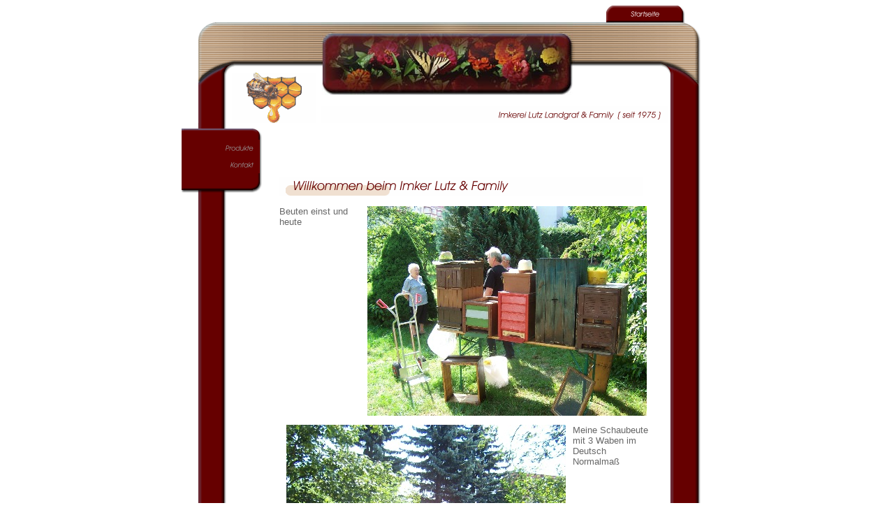

--- FILE ---
content_type: text/html
request_url: http://honig-lutz.de/index2.html
body_size: 16689
content:
<HTML xmlns:lxslt="http://xml.apache.org/xslt"><HEAD><META http-equiv="Content-Type" content="text/html; charset=UTF-8"><!--#set var="__path_prefix__" value="." --><SCRIPT>var __path_prefix__ = '.';</SCRIPT><meta name="GENERATOR" content="www.cm4all.com"><TITLE>Bienen, Honig, Met</TITLE><STYLE type="text/css" cm:escaping="no">
		BODY { font-family: Verdana, Arial, Helvetica, sans-serif;
		color: #666666;}
		a:link { color:#666666; }
		a:visited { color:#666666; }
		a:active { color:#666666; }
		TD {font-family: Verdana, Arial, Helvetica, sans-serif; font-size:10pt; color: #666666; }
        </STYLE><META name="keywords" content=" Imkerei, Imker, Natur, Honig, Propolis, Wachs, Bienen, Schmölln, Altenburg, Osterland,Thüringen, Blumen, Met, Honigwein, Kerzen, Kosmetik">
<META name="description" content="Imkerei Landgraf - Rund um Bienen, Honig  Co">
<META name="abstract" content="Imkerei Landgraf - Rund um Bienen, Honig  Co">
<LINK type="text/css" rel="stylesheet" href="./templates/Filofax/img/660000/webapp_666666_FFFFFF.css"><!--
[deploy]
--><SCRIPT type="text/javascript" src="./include/url.js"></SCRIPT><SCRIPT type="text/javascript" src="./include/swfobject.js"></SCRIPT><SCRIPT type="text/javascript" src="./include/sitetree.js"></SCRIPT><LINK href="./templates/Filofax/img/660000/table.css" type="text/css" rel="stylesheet"><LINK href="./include/user.css" type="text/css" rel="stylesheet"><STYLE type="text/css">
	div.footerBox {
        width:95%;
		margin:10px;
		padding-top: 10px;
		border-top: 1px solid #666666;
	}
	.footer_timestamp_small {
		font-size:smaller;
	}
</STYLE><SCRIPT>

var __navi_init_done__ = false;
function swapImage(img) {
if (__navi_init_done__&& document.images[img])document.images[img].src = eval(img + '_hi.src');
}
function reSwapImage(img) {
if (__navi_init_done__&& document.images[img])document.images[img].src = eval(img + '_no.src');
}

function __moveToParent() {
	var currentId = '44';
	var parent = theSitetree.getParentById(currentId);
	if (parent != null)
		document.location.href = __path_prefix__ + parent[POS_HREF] + "?" + URL.getSessionString();
}
if (typeof(moveToParent) != "function") {
	moveToParent = __moveToParent;
}
</SCRIPT></HEAD><BODY topmargin="0" marginwidth="0" marginheight="0" leftmargin="0" bgcolor="FFFFFF"><CENTER><A name="top"></A><TABLE width="760" cellspacing="0" cellpadding="0" border="0"><TR><TD><TABLE width="760" cellspacing="0" cellpadding="0" border="0"><TR><TD width="24" rowspan="3"><IMG width="24" src="./templates/Filofax/img/660000/blind.gif" height="176"></TD><TD width="720"><IMG width="720" src="./templates/Filofax/img/660000/blind.gif" height="8"></TD><TD width="16" rowspan="3"><IMG width="16" src="./templates/Filofax/img/660000/blind.gif" height="176"></TD></TR><TR><TD height="24" align="right"><TABLE xmlns:lxslt="http://xml.apache.org/xslt" cellspacing="0" cellpadding="0" border="0"><TR><TD rowspan="1" colspan="1" bgcolor="FFFFFF"><IMG width="24" src="./templates/Filofax/img/660000/blind.gif" height="24"></TD><TD rowspan="1" height="24" colspan="1" bgcolor="FFFFFF" align="right"><A href="./44/home.html"><IMG name="CM4all_44" src="./templates/Filofax/img/navi/44_h.gif?cc=1737916626461" alt="Startseite" width="112" height="24" border="0"></A></TD><TD rowspan="1" colspan="1" bgcolor="FFFFFF"><IMG width="24" src="./templates/Filofax/img/660000/blind.gif" height="24"></TD></TR></TABLE></TD></TR><TR><TD valign="top"><TABLE width="720" cellspacing="0" cellpadding="0" border="0"><TR><TD colspan="3"><IMG width="176" src="./templates/Filofax/img/660000/oben1.gif" height="72"></TD><TD width="544" rowspan="2"><TABLE width="544" cellspacing="0" cellpadding="0" border="0"><TR><TD width="360" rowspan="2"><IMG width="360" src="./templates/Filofax/img/660000/blumen_schmetterling.jpg" height="104"></TD><TD width="184"><IMG width="184" src="./templates/Filofax/img/660000/oben2.gif" height="72"></TD></TR><TR><TD><IMG width="136" src="./templates/Filofax/img/660000/blind.gif" height="32"><IMG width="48" src="./templates/Filofax/img/660000/oben4.gif" height="32"></TD></TR><TR><TD colspan="2"><TABLE width="544" cellspacing="0" cellpadding="0" border="0"><TR><TD width="496"><IMG width="496" src="./templates/Filofax/img/660000/blind.gif" height="16"></TD><TD width="48" rowspan="2"><IMG width="48" src="./templates/Filofax/img/660000/oben6.gif" height="40"></TD></TR><TR><TD><IMG width="496" src="./templates/Filofax/img//../../../Filofax/img/company_name.gif" height="24"></TD></TR></TABLE></TD></TR></TABLE></TD></TR><TR><TD width="48" valign="top" background="./templates/Filofax/img/660000/oben9.gif"><IMG width="48" src="./templates/Filofax/img/660000/oben3.gif" height="32"></TD><TD width="120"><IMG width="120" src="./templates/Filofax/img/../../../templates/Filofax/img/logo.gif" height="72"></TD><TD width="8"><IMG width="8" src="./templates/Filofax/img/660000/blind.gif" height="72"></TD></TR></TABLE></TD></TR></TABLE></TD></TR><TR><TD><TABLE width="760" cellspacing="0" cellpadding="0" border="0"><TR><TD width="120" valign="top" background="./templates/Filofax/img/660000/oben5.gif"><TABLE width="120" cellspacing="0" cellpadding="0" border="0"><TR><TD rowspan="1" colspan="1"><IMG width="120" src="./templates/Filofax/img/660000/oben5.gif" height="8"></TD></TR><TR><TD rowspan="1" colspan="1"><TABLE xmlns:lxslt="http://xml.apache.org/xslt" cellspacing="0" cellpadding="0" border="0"><TR><TD rowspan="1" colspan="1"><IMG width="120" src="./templates/Filofax/img/660000/oben7.gif" height="16"></TD></TR><TR><TD rowspan="1" colspan="1" bgcolor="660000" align="left"><A onmouseout="reSwapImage('CM4all_41256');" onmouseover="swapImage('CM4all_41256');" href="./44/41256.html"><IMG name="CM4all_41256" src="./templates/Filofax/img/navi/41256_n.gif?cc=1737916626461" alt="Produkte" width="120" height="24" border="0"></A></TD></TR><TR><TD rowspan="1" colspan="1" bgcolor="660000" align="left"><A onmouseout="reSwapImage('CM4all_41265');" onmouseover="swapImage('CM4all_41265');" href="./44/41265.html"><IMG name="CM4all_41265" src="./templates/Filofax/img/navi/41265_n.gif?cc=1737916626461" alt="Kontakt" width="120" height="24" border="0"></A></TD></TR><TR><TD rowspan="1" colspan="1"><IMG width="120" src="./templates/Filofax/img/660000/oben8.gif" height="32"></TD></TR></TABLE></TD></TR></TABLE></TD><TD valign="top" bgcolor="FFFFFF"><TABLE width="576" cellspacing="0" cellpadding="0" border="0"><TR><TD width="20">&nbsp;</TD><TD width="536">&nbsp;</TD><TD width="20">&nbsp;</TD></TR><TR><TD width="20">&nbsp;</TD><TD><CENTER><!-- "./flash/newsticker.swf" --><DIV id='scrollMeParent' onmousedown='return false;' style='margin-top:2; width:450px; background-color: #FFFFFF; overflow:hidden; border: 1px solid #666666; '><SPAN id='scrollMe' style='color: #666666; background-color: #FFFFFF'></SPAN></DIV><!-- WebApp ID: 1501 -->
<SCRIPT>
/* please note: this script requires url.js */
if (typeof(__path_prefix__) == 'undefined')
    __path_prefix__ = '.';
if (typeof(URL) == 'function') {
    var appLoaderUrl = new URL('https://homepage.t-online.de/cgi-bin/AppLoader/ATOIX0I7AITN/1501/12233167/1501?cc=1737916627924');
    if (appLoaderUrl.setSession())
        appLoaderUrl.setParameter("foo", Math.random(), true);
  document.write("<SCRIPT src='" + appLoaderUrl.toExternalForm() + "'></"+"SCRIPT>");
}
</SCRIPT>
<NOSCRIPT>Bitte aktivieren Sie Javascript, um den Newsticker zu sehen.</NOSCRIPT>
<div id='pre_content_div' style='display:none;'></div></CENTER><P><IMG src="./img/content/44_47.gif"><BR clear="all"></P><P><IMG width="400" src="./mediac/400_0/media/DIR_41514/fb7cc08a36cc622effff8146fffffff0.jpg" hspace="10" height="300" border="0" alt="Zum Tag der offenen Imkerei" align="right">Beuten einst und heute<BR><BR clear="all"></P><P><IMG width="400" src="./mediac/400_0/media/DIR_41514/fb7cc08a36cc622effff8148fffffff0.jpg" hspace="10" height="533" border="0" alt="" align="left">Meine Schaubeute mit 3 Waben im Deutsch Normalma&szlig;<BR><BR><BR><BR><BR>Imker sag!<BR><BR>Wie ist das mit dem Honig?<BR>Wo kommen die Bienen her?<BR>Wo ist die K&ouml;nigin?.....<BR clear="all"></P><P><IMG width="400" src="./mediac/400_0/media/DIR_41514/fb7cc08a36cc622effff8147fffffff0.jpg" hspace="10" height="533" border="0" alt="" align="right">Fachsimpelei im Bienenhaus<BR><BR><BR clear="all"></P><P><BR clear="all"></P><P><IMG width="400" src="./mediac/400_0/media/DIR_41514/504933b23e9966efffff8098fffffff2.JPG" hspace="10" height="225" border="0" alt="" align="left"><BR><BR>Ein Winter auf dem Heimatstand<BR><BR>Das ist unser "Kleiner"<BR><BR><BR><BR><BR><BR><BR><BR><BR>alter Wanderwagen<BR clear="all"></P><P><IMG src="./img/content/44_41673.gif"><BR clear="all"></P><P><IMG width="400" src="./mediac/400_0/media/d579ec7361cd7d7cffff810afffffff2.JPG" hspace="10" height="139" border="0" alt="Im Winter 2010/2011 bauten wir aus einem schrottreifen Bauwagen diesen Bienenwanderwagen f&uuml;r 32 V&ouml;lker im DN - Ma&szlig; auf. Im April 2011 wurde er mit 32 V&ouml;lkern besetzt und leistet seinen ersten Best&auml;ubungseinsatz im Obstgut Geier in Ditschen." align="right"><BR><BR><BR><BR><BR><BR><BR><BR><BR>Im Winter 2010/2011 bauten wir aus einem schrottreifen Bauwagen diesen Bienenwanderwagen auf.<BR>Im April 2011 wurde er besetzt und leistet seinen ersten Best&auml;ubungseinsatz im Obstgut Geier in Dobitschen.<BR clear="all"></P><SCRIPT>
		
			if (typeof(theTemplate) != 'undefined' && theTemplate.hasFlashNavigation == "true") {
				if (window == window.top || parent.document.location.href.indexOf("main.html") == -1) {
					document.body.style.backgroundColor='#' +theTemplate.contentBGColor ;
					document.location.replace( __path_prefix__ + "/main.html?src=" + jencode(document.location.pathname + document.location.search));
				} else {
				 	document.body.style.backgroundColor='#' +theTemplate.contentBGColor ;
				}
			}
		
	</SCRIPT><P><IMG width="400" src="./mediac/400_0/media/100_0163.jpg" hspace="10" height="300" border="0" alt="" align="left"><BR>Unsere Imkerei befindet sich am Rande der sch&ouml;nen Kleinstadt Schm&ouml;lln. <BR clear="all"></P><P>Ich bewirtschafte mit meiner Familie gemeinsam in unserer Hobbyimkerei unsere Bienenv&ouml;lker.<BR clear="all"></P><P><IMG width="313" src="./mediac/400_0/media/41524.jpg" hspace="10" height="235" border="0" alt="" align="left">Seit 2005 arbeiten wir nicht mehr nur als Standimker in unserem ger&auml;umigen Bienenhaus, sondern helfen auch unseren einheimischen Obstbauern und Waldbesitzern mit der Wanderung die Ertr&auml;ge zu steigern und der Natur zu n&uuml;tzen.<BR clear="all"></P><P><IMG width="303" src="./mediac/400_0/media/Bild$20002.jpg" hspace="10" height="203" border="0" alt="" align="left">So sah unser Einsatz einst beim Obstbauern aus.<BR>Wer einmal mit einzelnen Magazinen gewandert ist kennt diesen "Kraftakt" ;)<BR>Dank unseres Wanderwagens geh&ouml;rt diese "Schlepperei" nun der Vergangenheit an.<BR clear="all"></P><P>Als Mitglied des "Bienenzuchtvereins Wiesenm&uuml;hle" im LV Th&uuml;ringen bin ich, durch Besuche&nbsp;der verschiedensten Schulungen und Honiglehrg&auml;nge - unter anderem an der badischen Imkerschule zu Heidelberg, oder bei Vortr&auml;gen zum j&auml;hrlichen Apisticustag in M&uuml;nster und Anderen mehr -in der Lage unseren Bienenhonig nach der deutschen Honigverordnung zu ernten, zu pflegen und zu lagern.Schon als jugendlicher Imker in der damaligen DDR lie&szlig; ich mich zum BSS ausbilden und bin noch heute als berufener BSV t&auml;tig. Das Wissen daf&uuml;r ist nach meinem Daf&uuml;rhalten eine "Holpflicht" - dazu nutze ich die vielf&auml;ltigsten Imkertreffen und Schulungen, sowie die Lekt&uuml;re alter und neuer "Meister" und Wissenschaftler sowie den Erfahrungsaustausch unter Imkerfreunden - wann immer sich die Gelegenheit dazu bietet.<BR clear="all"></P><P><BR clear="all"></P><P><IMG width="168" src="./mediac/400_0/media/41530.jpg" hspace="10" height="235" border="0" alt="" align="left">In einem Bienenstock k&ouml;nnen bis zu 70.000 Bienen leben. Diese Bienenv&ouml;lker produzieren Stoffe die der Mensch bereits seit Tausenden von Jahren erntet. Eine erste Bl&uuml;tezeit erlebte die Bienennutzung im alten &Auml;gypten, wo Honig als Speise der G&ouml;tter galt. Sp&auml;ter entdeckten die Griechen die medizinische Bedeutung des Honigs. Kein Wunder, das die Menschen damit begonnen haben, die Honigbiene durch gezielte Zucht zu einem landwirtschaftlichen Nutztier zu entwickeln. Heute bilden Bienenprodukte mehr denn je eine Br&uuml;cke zwischen dem Menschen und der Pflanzenwelt.<BR><BR><BR clear="all"></P><CENTER><TABLE border='0' cellpadding='0' cellspacing='0'><TR><TD><IMG src='//homepage.t-online.de/cgi-bin/counter.PicCount?userid=ATOIX0I7AITN&bgc=FFFFFF&fgc=660000&fn=ITC%2BAvant%2BGarde%2BGothic%2BBook%2BOblique&fs=18&fs=14&digits=4&gif=yes&type=ledstd'></TD><TD></TD></TR></TABLE><div id='post_content_div' style='display:none;'></div></CENTER><!-- WebApp ID: 5000 -->
<SCRIPT>
/* please note: this script requires url.js */
if (typeof(__path_prefix__) == 'undefined')
    __path_prefix__ = '.';
if (typeof(URL) == 'function') {
    var appLoaderUrl = new URL('https://homepage.t-online.de/cgi-bin/AppLoader/ATOIX0I7AITN/5000//20250126-192351?cc=1737916627970&modified=20250126-192351');
    if (appLoaderUrl.setSession())
        appLoaderUrl.setParameter("foo", Math.random(), true);
  document.write("<SCRIPT src='" + appLoaderUrl.toExternalForm() + "'></"+"SCRIPT>");
}
</SCRIPT>
<NOSCRIPT></NOSCRIPT>
</TD><TD width="20">&nbsp;</TD></TR><TR><TD width="20">&nbsp;</TD><TD align="right"><A shape="rect" href="#top"><IMG width="16" src="./templates/Filofax/img/660000/back.gif" height="16" border="0" alt="Top"></A></TD><TD width="20">&nbsp;</TD></TR></TABLE></TD><TD width="64" valign="top" background="./templates/Filofax/img/660000/oben10.gif">&nbsp;</TD></TR></TABLE></TD></TR><TR><TD><IMG width="24" src="./templates/Filofax/img/660000/blind.gif" height="72"><IMG width="48" src="./templates/Filofax/img/660000/unten1.gif" height="72"><IMG width="624" src="./templates/Filofax/img/660000/unten2.gif" height="72"><IMG width="48" src="./templates/Filofax/img/660000/unten3.gif" height="72"><IMG width="16" src="./templates/Filofax/img/660000/blind.gif" height="72"></TD></TR><TR><TD><IMG width="24" src="./templates/Filofax/img/660000/blind.gif" height="16"><IMG width="720" src="./templates/Filofax/img/660000/blind.gif" height="16"><IMG width="16" src="./templates/Filofax/img/660000/blind.gif" height="16"></TD></TR></TABLE></CENTER><SCRIPT>


preLoadNaviImages = function() {
for(var i=0; i<document.images.length; i++) {
if (document.images[i].name.indexOf("CM4all_") == 0) {
eval(document.images[i].name + "_hi = new Image()");
eval(document.images[i].name + "_no = new Image()");
eval(document.images[i].name + "_an = new Image()");
var thenormsrc;
var thenormsrcUrl;
var savedCC = "";
if (typeof(URL) != "undefined") {
thenormsrcUrl = new URL(document.images[i].src, true, true);
} else if (typeof(window.top.URL) != "undefined") {
thenormsrcUrl = new window.top.URL(document.images[i].src, true, true);
}
if (thenormsrcUrl) {
savedCC = thenormsrcUrl.getParameter("cc", "");
thenormsrcUrl.removeAllParams();
thenormsrc = thenormsrcUrl.toString();
} else {
thenormsrc = document.images[i].src;
}
var fileext = thenormsrc.substring(thenormsrc.length-4);
eval(document.images[i].name + "_hi.src = '" + thenormsrc.substring(0,thenormsrc.length-6) + "_m" + fileext + "?cc=" + savedCC  + "'");
eval(document.images[i].name + "_no.src = '" + thenormsrc.substring(0,thenormsrc.length-6) + "_n" + fileext + "?cc=" + savedCC  + "'");
eval(document.images[i].name + "_an.src = '" + thenormsrc.substring(0,thenormsrc.length-6) + "_h" + fileext + "?cc=" + savedCC  + "'");
}
}
__navi_init_done__ = true;
}
// this can wait a moment
setTimeout("preLoadNaviImages();", 250);

function setCompanyName() {
}
//setTimeout("setCompanyName()", 1);



</SCRIPT><SCRIPT>

new function() {
	if (typeof(theTemplate) != 'undefined' && theTemplate.hasFlashNavigation == "true") {
		var anchors = document.links;
		var url;
		var base = new URL(document.location.href, true, true);
		if (anchors) {
			for (var i = 0 ; i < anchors.length ; i++) {
				if (!anchors[i].target) {
					url = new URL(anchors[i].href, true, true);
					if (url.getParameter("*session*id*key*") != "*session*id*val*") {
						if (url.protocol != "javascript"
						 && (base.authority != url.authority || base.port != url.port))
						{
							anchors[i].target = "_top";
						}
					}
				}
			}
		}
	}
}();

</SCRIPT><SCRIPT>
if (typeof(URL) != "undefined") URL.processLinkz();
</SCRIPT></BODY></HTML><!-- -84/20/66/-16/TOIX -->

--- FILE ---
content_type: text/javascript
request_url: https://homepage.t-online.de/cgi-bin/AppLoader/ATOIX0I7AITN/1501/12233167/1501?cc=0.5399661950173431
body_size: 2597
content:
// ----------------------------------------------------------------------------
if (typeof(ACCESSIBLE_VERSION) == "undefined") { ACCESSIBLE_VERSION = false; }
// ----------------------------------------------------------------------------
if (typeof(__waa__) == "undefined") var __waa__ = [];
__waa__[__waa__.length] = 
new function(appInfo) {
var emburl = new URL(document.location.href);
var cgiurl = new URL("https://" + appInfo.server + appInfo.cgiPath);
var resurl = new URL("https://" + appInfo.server + "/cgi/NewsTicker/StringScroller.js");

cgiurl.setParameter("accountId", appInfo.accountId, true);
cgiurl.setParameter("uid", appInfo.internalId, true);
cgiurl.setParameter("cc", Math.random(), true);

document.getElementById("scrollMeParent").style.display = "none";

window.showTicker = function (obj) {
	if (!ACCESSIBLE_VERSION) {
		if (obj.isFlash) {
			var url = __path_prefix__ + "/flash/newsticker.swf";
           	document.write("<OBJECT width='450' style='cursor:default; vertical-align:top;' height='50' classid='clsid:D27CDB6E-AE6D-11cf-96B8-444553540000'><PARAM VALUE='" +url + "' NAME='SRC'></PARAM><PARAM VALUE='transparent' NAME='wmode'></PARAM><embed type='application/x-shockwave-flash' src='" + url + "' width='450' height='50' style='cursor:default; vertical-align:top;' ></OBJECT>");
		} else {
			g_stringScroller = new StringScroller(window, "scrollMe");
			g_stringScroller.setSpeed(15, 1);
			g_stringScroller.setString(obj.msg);
			g_stringScroller.start();

			if (typeof(__TickerWidth__) != 'undefined' && typeof(document.getElementById) == 'function')
				document.getElementById("scrollMeParent").style.width=__TickerWidth__;

			document.getElementById("scrollMeParent").style.display = "";
		}
	} else {
		document.write("<span>" + obj.msg.replace(/</g, "&lt;") + "</span>");
	}
}

document.writeln("<SCRIPT src='" + resurl.toString() + "'></SCRIPT>");
document.writeln("<SCRIPT src='" + cgiurl.toString() + "'></SCRIPT>");

}({
    accountId       : "ATOIX0I7AITN", 
    internalId      : "12233167", 
    customField     : "1501", 
    server          : "homepage.t-online.de", 
    cgiPath         : "/cgi-bin/CMNewsTicker", 
    cgiRes          : "https://homepage.t-online.de/cgi", 
    productId       : "WSCSYSSSSLYTCPSG", 
    clientId       	: "RRVTEL999JZTUUJG", 
    proxyIncludes   : false, 
    proxyUrl        : "", 
    pos             : __waa__.length
});
// ----------------------------------------------------------------------------


--- FILE ---
content_type: application/javascript
request_url: http://honig-lutz.de/include/sitetree.js
body_size: 10789
content:
/* [nodename, id, name, navigationtext, href, isnavigation, childs[], templatename] */

if (typeof(decodeURIComponent) == 'undefined') {
  decodeURIComponent = function(s) {
    return unescape(s);
  }
}

function jdecode(s) {
    s = s.replace(/\+/g, "%20")
    return decodeURIComponent(s);
}

var POS_NODENAME=0;
var POS_ID=1;
var POS_NAME=2;
var POS_NAVIGATIONTEXT=3;
var POS_HREF=4;
var POS_ISNAVIGATION=5;
var POS_CHILDS=6;
var POS_TEMPLATENAME=7;
var theSitetree=[ 
	['PAGE','44',jdecode('Startseite'),jdecode(''),'/44/home.html','true',[ 
		['PAGE','41256',jdecode('Produkte'),jdecode(''),'/44/41256.html','true',[],''],
		['PAGE','41265',jdecode('Kontakt'),jdecode(''),'/44/41265.html','true',[],'']
	],'']];
var siteelementCount=3;
theSitetree.topTemplateName='Filofax';
theSitetree.paletteFamily='660000';
theSitetree.keyvisualId='453';
theSitetree.keyvisualName='blumen_schmetterling.jpg';
theSitetree.fontsetId='64';
theSitetree.graphicsetId='65';
theSitetree.contentColor='666666';
theSitetree.contentBGColor='FFFFFF';
var theTemplate={
				hasFlashNavigation: 'false',
				hasFlashLogo: 	'false',
				hasFlashCompanyname: 'false',
				hasFlashElements: 'false',
				hasCompanyname: 'false',
				name: 			'Filofax',
				paletteFamily: 	'660000',
				keyvisualId: 	'453',
				keyvisualName: 	'blumen_schmetterling.jpg',
				fontsetId: 		'64',
				graphicsetId: 	'65',
				contentColor: 	'666666',
				contentBGColor: 'FFFFFF',
				a_color: 		'660000',
				b_color: 		'CC9966',
				c_color: 		'000000',
				d_color: 		'FFFFFF',
				e_color: 		'FFFFFF',
				f_color: 		'FFFFFF',
				hasCustomLogo: 	'true',
				contentFontFace:'Verdana, Arial, Helvetica, sans-serif',
				contentFontSize:'12',
				useFavicon:     'false'
			  };
var webappMappings = {};
webappMappings['1006']=webappMappings['1006-1006']={
webappId:    '1006',
documentId:  '44',
internalId:  '1006',
customField: '1006'
};
webappMappings['1501']=webappMappings['1501-12233167']={
webappId:    '1501',
documentId:  '44',
internalId:  '12233167',
customField: '1501'
};
webappMappings['5000']=webappMappings['5000-']={
webappId:    '5000',
documentId:  '44',
internalId:  '',
customField: '20250126-192351'
};
webappMappings['5000']=webappMappings['5000-']={
webappId:    '5000',
documentId:  '41256',
internalId:  '',
customField: '20200315-200432'
};
webappMappings['5000']=webappMappings['5000-']={
webappId:    '5000',
documentId:  '41265',
internalId:  '',
customField: '20250126-183626'
};
var canonHostname = 'c4awrk02.aul.t-online.de';
var accountId     = 'ATOIX0I7AITN';
var companyName   = 'Imkerei+Lutz+Landgraf+%26+Family++%28+seit+1975+%29';
var htmlTitle	  = 'Bienen%2C+Honig%2C+Met';
var metaKeywords  = '+Imkerei%2C+Imker%2C+Natur%2C+Honig%2C+Propolis%2C+Wachs%2C+Bienen%2C+Schm%C3%B6lln%2C+Altenburg%2C+Osterland%2CTh%C3%BCringen%2C+Blumen%2C+Met%2C+Honigwein%2C+Kerzen%2C+Kosmetik';
var metaContents  = 'Imkerei+Landgraf+-+Rund+um+Bienen%2C+Honig++Co';
					                                                                    
theSitetree.getById = function(id, ar) {												
							if (typeof(ar) == 'undefined')                              
								ar = this;                                              
							for (var i=0; i < ar.length; i++) {                         
								if (ar[i][POS_ID] == id)                                
									return ar[i];                                       
								if (ar[i][POS_CHILDS].length > 0) {                     
									var result=this.getById(id, ar[i][POS_CHILDS]);     
									if (result != null)                                 
										return result;                                  
								}									                    
							}                                                           
							return null;                                                
					  };                                                                
					                                                                    
theSitetree.getParentById = function(id, ar) {                                        
						if (typeof(ar) == 'undefined')                              	
							ar = this;                                             		
						for (var i=0; i < ar.length; i++) {                        		
							for (var j = 0; j < ar[i][POS_CHILDS].length; j++) {   		
								if (ar[i][POS_CHILDS][j][POS_ID] == id) {          		
									// child found                                 		
									return ar[i];                                  		
								}                                                  		
								var result=this.getParentById(id, ar[i][POS_CHILDS]);   
								if (result != null)                                 	
									return result;                                  	
							}                                                       	
						}                                                           	
						return null;                                                	
					 }								                                    
					                                                                    
theSitetree.getName = function(id) {                                                  
						var elem = this.getById(id);                                    
						if (elem != null)                                               
							return elem[POS_NAME];                                      
						return null;	                                                
					  };			                                                    
theSitetree.getNavigationText = function(id) {                                        
						var elem = this.getById(id);                                    
						if (elem != null)                                               
							return elem[POS_NAVIGATIONTEXT];                            
						return null;	                                                
					  };			                                                    
					                                                                    
theSitetree.getHREF = function(id) {                                                  
						var elem = this.getById(id);                                    
						if (elem != null)                                               
							return elem[POS_HREF];                                      
						return null;	                                                
					  };			                                                    
					                                                                    
theSitetree.getIsNavigation = function(id) {                                          
						var elem = this.getById(id);                                    
						if (elem != null)                                               
							return elem[POS_ISNAVIGATION];                              
						return null;	                                                
					  };			                                                    
					                                                                    
theSitetree.getTemplateName = function(id, lastTemplateName, ar) {             		
	                                                                                 
	if (typeof(lastTemplateName) == 'undefined')                                     
		lastTemplateName = this.topTemplateName;	                                 
	if (typeof(ar) == 'undefined')                                                   
		ar = this;                                                                   
		                                                                             
	for (var i=0; i < ar.length; i++) {                                              
		var actTemplateName = ar[i][POS_TEMPLATENAME];                               
		                                                                             
		if (actTemplateName == '')                                                   
			actTemplateName = lastTemplateName;		                                 
		                                                                             
		if (ar[i][POS_ID] == id) {                                			         
			return actTemplateName;                                                  
		}	                                                                         
		                                                                             
		if (ar[i][POS_CHILDS].length > 0) {                                          
			var result=this.getTemplateName(id, actTemplateName, ar[i][POS_CHILDS]); 
			if (result != null)                                                      
				return result;                                                       
		}									                                         
	}                                                                                
	return null;                                                                     
	};                                                                               
theSitetree.getByXx = function(lookup, xx, ar) {									 
    if (typeof(ar) == 'undefined')												 
    	ar = this;																	 
    for (var i=0; i < ar.length; i++) {										     
        if (ar[i][xx] == lookup)													 
        	return ar[i];															 
        if (ar[i][POS_CHILDS].length > 0) {										 
        	var result=this.getByXx(lookup, xx, ar[i][POS_CHILDS]);					 
            if (result != null)													 
                return result;													 
        }																			 
    }																				 
    return null;																	 
};																				 
function gotoPage(lookup) {														 
    var page = theSitetree.getHREF(lookup);										 
    if (!page) {																	 
  		var testFor = [ POS_NAME, POS_NAVIGATIONTEXT ];							 
            for (var i=0 ; i < testFor.length ; i++) {							 
                    var p = theSitetree.getByXx(lookup, testFor[i]);				 
                    if (p != null) {												 
                            page = p[POS_HREF];									 
                            break;												 
                    }																 
            }																		 
    }																				 
 document.location.href = (new URL(__path_prefix__ + page, true, true)).toString();
}
/* EOF */					                                                            


--- FILE ---
content_type: application/x-javascript;charset=UTF-8
request_url: https://homepage.t-online.de/cgi-bin/CMNewsTicker?cc=0.6343187709084994&accountId=ATOIX0I7AITN&uid=12233167
body_size: 353
content:
document.writeln('<SCRIPT>');
document.writeln('window.unescape=window.decodeURIComponent;showTicker({');
document.writeln('  template : \'flash_newsticker_rotate.xml\',');
document.writeln('  isFlash  : true,');
document.writeln('  msg      : URL.jdecode(\'Honey+and+more+direct+from+the+Beekeeper%0A++++++We+are+and+fight+against+gen+food%21\')');
document.writeln('});');
document.writeln('</SCRIPT>');
document.writeln('');